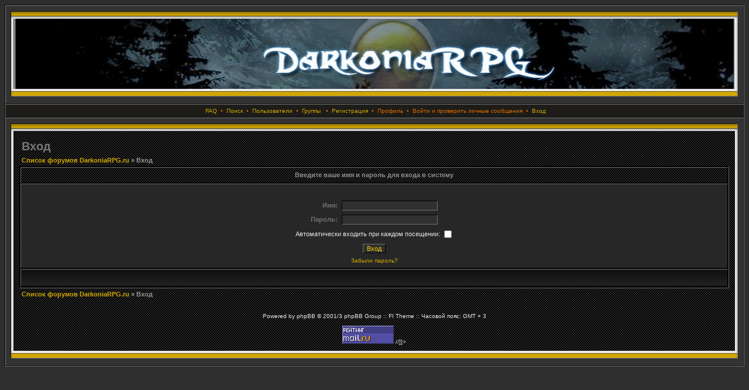

--- FILE ---
content_type: text/html; charset=windows-1251
request_url: https://darkoniarpg.ru/phpbb/login.php?redirect=posting.php&mode=quote&p=10788
body_size: 1844
content:
<?xml version="1.0" encoding="windows-1251"?><html dir="ltr">
<head>
  <meta http-equiv="content-type" content="text/html; charset=windows-1251">
  <meta http-equiv="Content-Style-Type" content="text/css">
  <link rel="top" href="./index.php" title="Список форумов DarkoniaRPG.ru">
  <link rel="search" href="./search.php" title="Поиск">
  <link rel="help" href="./faq.php" title="FAQ">
  <link rel="author" href="./memberlist.php" title="Пользователи">
  <title>DarkoniaRPG.ru :: Вход</title>
  <link rel="stylesheet" href="templates/fiblack3d/fiblack3d.css" type="text/css">
</head>
<body>
  <a name="top" id="top"></a>
  <table class="bodyline" width="100%" cellspacing="0" cellpadding="0" border="0">
    <tr>
      <td>
        <table width="100%" border="0" cellspacing="0" cellpadding="0">
          <tr>
            <td><img src="templates/fiblack3d/images/tnav_tl.gif" width="14" height="23" alt=""></td>
            <td width="100%" class="tbltop"> </td>
            <td><img src="templates/fiblack3d/images/tnav_tr.gif" width="15" height="23" alt=""></td>
          </tr>
          <tr>
            <td class="tblleft"> </td>
            <td align="center" class="topbkg">
              <img src="templates/fiblack3d/images/phpbb2_logo.gif" alt="FI Black 3D" width="100%" height="120" border="0" title="Darkonia RPG">
              <table width="100%" border="0" cellspacing="0" cellpadding="0">
                <tr>
                  <td></td>
                </tr>
              </table>
            </td>
            <td class="tblright"> </td>
          </tr>
          <tr>
            <td><img src="templates/fiblack3d/images/tnav_bl.gif" width="14" height="26" alt=""></td>
            <td class="tblbot"> </td>
            <td><img src="templates/fiblack3d/images/tnav_br.gif" width="15" height="26" alt=""></td>
          </tr>
        </table>
        <table width="100%" border="0" cellspacing="0" cellpadding="2">
          <tr>
            <td align="center" class="topnav"> <a href="faq.php">FAQ</a>  •  <a href="search.php">Поиск</a>  •  <a href="memberlist.php">Пользователи</a>  •  <a href="groupcp.php">Группы</a>   •  <a href="profile.php?mode=register">Регистрация</a>  •  Профиль  •  Войти и проверить личные сообщения  •  <a href="login.php">Вход</a>
</td>
          </tr>
        </table>
        <table width="100%" border="0" cellspacing="0" cellpadding="0">
          <tr>
            <td><img src="templates/fiblack3d/images/tnav_tl.gif" width="14" height="23" alt=""></td>
            <td width="100%" class="tbltop"> </td>
            <td><img src="templates/fiblack3d/images/tnav_tr.gif" width="15" height="23" alt=""></td>
          </tr>
          <tr>
            <td class="tblleft"> </td>
            <td>
              <table width="100%" border="0" cellspacing="0" cellpadding="10">
                <tr>
                  <td>
                    <form action="login.php" method="post">
                      <table width="100%" cellspacing="2" cellpadding="2" border="0">
                        <tr>
                          <td class="maintitle">Вход</td>
                        </tr>
                        <tr>
                          <td class="nav">
<a href="index.php">Список форумов DarkoniaRPG.ru</a> » Вход</td>
                        </tr>
                      </table>
                      <table width="100%" cellpadding="3" cellspacing="1" border="0" class="forumline">
                        <tr>
                          <th>Введите ваше имя и пароль для входа в систему</th>
                        </tr>
                        <tr>
                          <td class="row1">
                            <table border="0" cellpadding="3" cellspacing="1" width="100%">
                              <tr>
                                <td colspan="2"> </td>
                              </tr>
                              <tr>
                                <td width="45%" align="right" class="explaintitle">Имя:</td>
                                <td width="55%"><input type="text" name="username" size="25" maxlength="40" value="" class="post"></td>
                              </tr>
                              <tr>
                                <td align="right" class="explaintitle">Пароль:</td>
                                <td><input type="password" name="password" size="25" maxlength="32" class="post"></td>
                              </tr>
                              <tr>
                                <td colspan="2" align="center">
                                  <table border="0" cellspacing="0" cellpadding="0">
                                    <tr>
                                      <td class="genmed">Автоматически входить при каждом посещении: </td>
                                      <td><input name="autologin" type="checkbox"></td>
                                    </tr>
                                  </table>
                                </td>
                              </tr>
                              <tr>
                                <td colspan="2" align="center">
<input type="hidden" name="redirect" value="posting.php?mode=quote&p=10788"><input type="submit" name="login" class="mainoption" value="Вход">
</td>
                              </tr>
                              <tr>
                                <td colspan="2" class="gensmall" align="center"><a href="profile.php?mode=sendpassword">Забыли пароль?</a></td>
                              </tr>
                            </table>
                          </td>
                        </tr>
                        <tr>
                          <td class="cat"> </td>
                        </tr>
                      </table>
                      <table width="100%" cellspacing="2" cellpadding="2" border="0">
                        <tr>
                          <td class="nav">
<a href="index.php">Список форумов DarkoniaRPG.ru</a> » Вход</td>
                        </tr>
                      </table>
                    </form>
                    <div align="center" class="gensmall">
                      <br>
                      <br>
                      Powered by phpBB © 2001/3 phpBB Group :: FI Theme :: Часовой пояс: GMT + 3<br>
                      <br>
                      <script language="JavaScript" type="text/javascript">
                      //<![CDATA[
                      <!--
                      d=document;var a='';a+=';r='+escape(d.referrer)
                      js=10//-->
                      //]]>
                      </script> 
                      <script language="JavaScript1.1" type="text/javascript">
                      //<![CDATA[

                      <!--
                      a+=';j='+navigator.javaEnabled()
                      js=11//-->
                      //]]>
                      </script> 
                      <script language="JavaScript1.2" type="text/javascript">
                      //<![CDATA[

                      <!--
                      s=screen;a+=';s='+s.width+'*'+s.height
                      a+=';d='+(s.colorDepth?s.colorDepth:s.pixelDepth)
                      js=12//-->
                      //]]>
                      </script> 
                      <script language="JavaScript1.3" type="text/javascript">
                      //<![CDATA[

                      <!--
                      js=13//-->
                      //]]>
                      </script> 
                      <script language="JavaScript" type="text/javascript">
                      //<![CDATA[

                      <!--
                      d.write('<img src="http://d9.c1.bf.a0.top.list.ru/counter'+
                      '?id=989447;t=56;js='+js+a+';rand='+Math.random()+
                      '" alt="Рейтинг@Mail.ru"'+' border=0 height=31 width=88/><\/a>')
                      if(11<js)d.write('<'+'!-- ')//-->
                      //]]>
                      </script> <noscript>
                      <script language="JavaScript" type="text/javascript">
                      //<![CDATA[

                      <!--
                      if(11<js)d.write('--'+'>')//-->
                      //]]>
                      </script>
</noscript>
                    </div>
                  </td>
                </tr>
              </table>
            </td>
            <td class="tblright"> </td>
          </tr>
          <tr>
            <td><img src="templates/fiblack3d/images/tnav_bl.gif" width="14" height="26" alt=""></td>
            <td class="tblbot"> </td>
            <td><img src="templates/fiblack3d/images/tnav_br.gif" width="15" height="26" alt=""></td>
          </tr>
        </table>
<a name="bot" id="bot"></a>
      </td>
    </tr>
  </table>
</body>
</html>


--- FILE ---
content_type: text/css;charset=UTF-8
request_url: https://darkoniarpg.ru/phpbb/templates/fiblack3d/fiblack3d.css
body_size: 1770
content:
/* Based on the original Style Sheet for the fisubsilver v2 Theme for phpBB version 2+
Edited by Daz  - http://www.forumimages.com - last updated 26-06-03 */

/* The content of the posts (body of text) */
body{background:#2e2e2e;color:#e7e7e7;font:12px Verdana,Arial,Helvetica,sans-serif;margin:8px;padding:0;
scrollbar-3dlight-color:#6a6a6a;
scrollbar-arrow-color:#fc9b00;
scrollbar-darkshadow-color:#000000;
scrollbar-face-color:#1f1f1f;
scrollbar-highlight-color:#1f1f1f;
scrollbar-shadow-color:#000000;
scrollbar-track-color:#2e2e2e}

/* General font families for common tags */
font,th,td,p{font:12px Verdana,Arial,Helvetica,sans-serif}
p{margin-top:2px;margin-bottom:3px}

/* General text */
.gensmall{font-size:10px}
td.genmed,.genmed{font-size:11px}
.explaintitle{font-size:11px;font-weight:bold;color:#727272}

/* General page style */
a:link,a:active,a:visited,a.postlink{color: #d0a700;text-decoration:none}
a:hover{color:#767676}

/* titles for the topics:could specify viewed link colour too */
.topictitle{font-size:11px;font-weight:bold}
a.topictitle:visited{color:#b28f00}
a.topictitle:hover{color:#767676}

/* Name of poster in viewmsg.php and viewtopic.php and other places */
.name{font-size:11px;font-weight: bold}

hr{border: 0px solid #000000;border-top-width:1px;height:0px}

/* Category gradients*/
td.cat{color:#8e8e8e;font-weight:bold;letter-spacing:1px;background:#191919 url(images/cellpic1.gif);
height:31px;text-indent:4px}

a.cattitle,a.cattitle:visited{color:#767676}
a.cattitle:hover{color:#d0a700}

/* Main table cell colours and backgrounds */
.row1{background:#272727}
.row2{background:#303030}
.row3{background:#414141}
td.spacerow{background:#343434}

.row1,.row2,.row3,td.spacerow,td.cat,td.rowpic,th,.topnav{
border:1px solid;border-color:#707070 #000000 #000000 #707070}

/* This is for the table cell above the Topics,Post & Last posts on the index.php */
td.rowpic{background: #343434 url(images/cellpic2.jpg) repeat-y}

/* Table Header cells */
th{background: #171717 url(images/cb_fbr_tex.gif);color:#8e8e8e;font-size:11px;
font-weight:bold;height:27px;white-space:nowrap;text-align:center;padding-left:8px;padding-right:8px}

/* This is the border line & background colour round the entire page */
.bodyline{background:#303030 url(images/cb_fbr_tex.gif)}

/* This is the outline round the main forum tables */
.forumline{background:#010101}

.bodyline,.forumline{border:1px solid;border-color: #000000 #707070 #707070 #000000}

/* The largest text used in the index page title and toptic title etc. */
.maintitle,h1{
font:bold 20px/120% "Trebuchet MS",Verdana,Arial,Helvetica,sans-serif;text-decoration:none;color:#767676}

.subtitle,h2{font:bold 18px/180% "Trebuchet MS",Verdana,Arial,Helvetica,sans-serif;
text-decoration:none}

/* Used for the navigation text,(Page 1,2,3 etc) and the navigation bar when in a forum */
.nav{font-size:11px;font-weight:bold;color:#979797}
.postbody{font-size:12px;line-height:125%}

/* Location,number of posts,post date etc */
.postdetails{font-size:10px;color:#8a8a8a}

/* Quote blocks */
.quote{background:#525252;border:1px solid #000000;color:#e7e7e7;
font-size:11px;line-height:125%}

/* Code blocks */
.code{background:#545454;border:1px solid #000000;color:#fff8dc;
font:12px Courier,"Courier New",sans-serif;padding:5px}

/* This is for the error messages that pop up */
.errorline{background:#ff8c00;border:1px solid #000000}

/* Form elements */
form{display:inline}

input{font:11px Verdana,Arial,Helvetica,sans-serif;color:#e7e7e7}

select{background:#303030;color:#e7e7e7;font:11px Verdana,Arial,Helvetica,sans-serif}

input.post,textarea.post{background:#303030;color:#e7e7e7;
font:11px Verdana,Arial,Helvetica,sans-serif;padding-bottom:2px;padding-left:2px;
border:1px solid;border-color: #000000 #707070 #707070 #000000}

input.button,input.liteoption,.fakebut{background:#303030;font-size:11px;color:#e7e7e7;
border:1px solid; border-color:#707070 #000000 #000000 #707070}
input.mainoption{background:#303030;color:#ffcc00;font-size:11px;
border:1px solid; border-color:#707070 #000000 #000000 #707070}
input.catbutton{background:#303030;font-size:11px;
border:1px solid; border-color:#707070 #000000 #000000 #707070}

a.but,a.but:hover,a.but:visited{color:#d0a700;text-decoration:none}

/* This is the line in the posting page which shows the rollover help line. */
.helpline{background:#303030;border:0 solid;font-size:10px}

/* This is the gradient background at the top of the page */
.topbkg{background: #1a1a1a url(images/cellpic_bkg.jpg) repeat-x;height:120px; font-size:13px;
line-height: 140%;font-weight:bold;color:#000000}
.headtitle{font:bold 28px/180% "Trebuchet MS",Verdana,Arial,Helvetica,sans-serif;color: #262626}

.topnav{font-size:10px;background:#1d1c19;color:#dd6900;height:23px;white-space:nowrap}

/* Admin & Moderator Colours MODification */
.admin,.mod{font-size:11px;font-weight:bold}
.admin,a.admin,a.admin:visited{color:#ffa34f}
.mod,a.mod,a.mod:visited{color:#006699}
a.admin:hover,a.mod:hover{color:#767676}

/* Specify the space around images */
.imgtopic,.imgicon{margin-left:0}
.imgspace{margin-left:1px;margin-right:2px}
.imgfolder{margin:1px 4px 1px 4px}

/* Gets rid of the need for border="0" on hyperlinked images */
img{border:0 solid}

/* Background images for tables */
.tbltop{background:#2e2e2e url(images/tnav_t.gif) repeat-x}
.tblleft{background:#2e2e2e url(images/tnav_l.gif) repeat-y}
.tblright{background:#2e2e2e url(images/tnav_r.gif) repeat-y}
.tblbot{background:#2e2e2e url(images/tnav_b.gif) repeat-x}